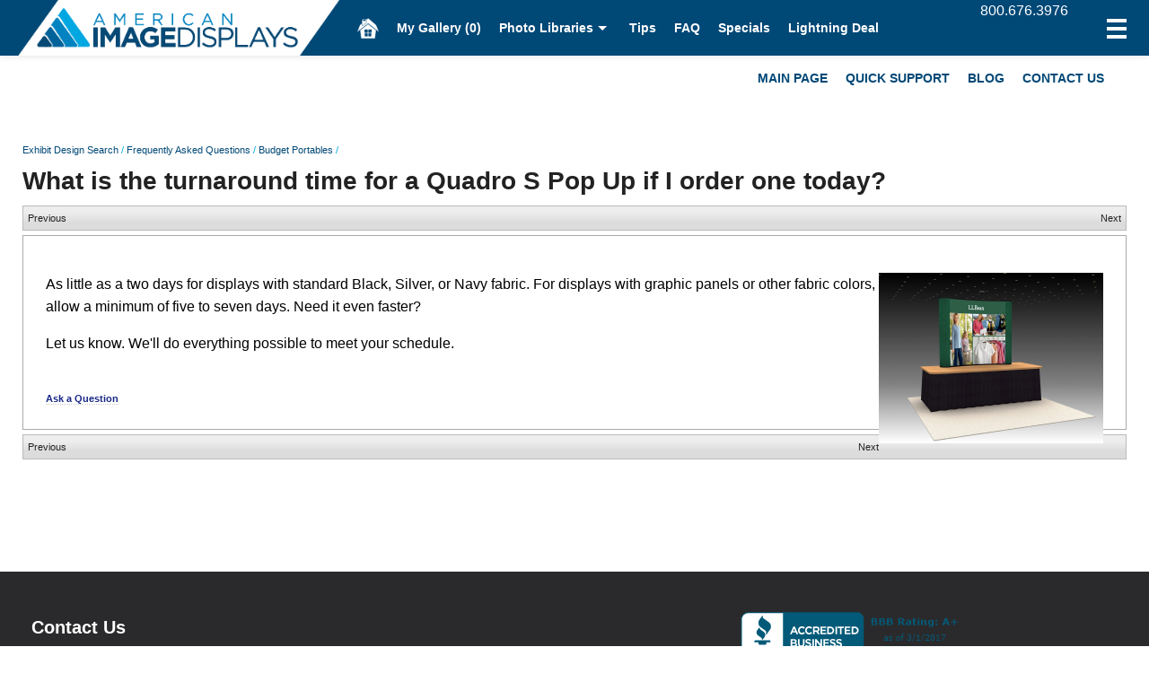

--- FILE ---
content_type: text/html; charset=UTF-8
request_url: https://american-image.exhibit-design-search.com/frequently-asked-questions/what-is-the-turnaround-time-for-a-quadro-s-pop-up-25/
body_size: 6494
content:
<!doctype html>
<html class="no-js" lang="en">
  <head>
    <meta charset="utf-8" />
    <meta name="viewport" content="width=device-width, initial-scale=1.0" />
    <meta name="format-detection" content="telephone=no">

    <title>American Image Displays - Frequently Asked Questions - </title>
    <link rel="apple-touch-icon" sizes="57x57" href="/apple-icon-57x57.png">
<link rel="apple-touch-icon" sizes="60x60" href="/apple-icon-60x60.png">
<link rel="apple-touch-icon" sizes="72x72" href="/apple-icon-72x72.png">
<link rel="apple-touch-icon" sizes="76x76" href="/apple-icon-76x76.png">
<link rel="apple-touch-icon" sizes="114x114" href="/apple-icon-114x114.png">
<link rel="apple-touch-icon" sizes="120x120" href="/apple-icon-120x120.png">
<link rel="apple-touch-icon" sizes="144x144" href="/apple-icon-144x144.png">
<link rel="apple-touch-icon" sizes="152x152" href="/apple-icon-152x152.png">
<link rel="apple-touch-icon" sizes="180x180" href="/apple-icon-180x180.png">
<link rel="icon" type="image/png" sizes="192x192"  href="/android-icon-192x192.png">
<link rel="icon" type="image/png" sizes="32x32" href="/favicon-32x32.png">
<link rel="icon" type="image/png" sizes="96x96" href="/favicon-96x96.png">
<link rel="icon" type="image/png" sizes="16x16" href="/favicon-16x16.png">
<link rel="manifest" href="/manifest.json">
<meta name="msapplication-TileColor" content="#ffffff">
<meta name="msapplication-TileImage" content="/ms-icon-144x144.png">
<meta name="theme-color" content="#ffffff">
        <link rel="stylesheet" href="/css/app.css?v=8" />


    <script type="text/javascript" src="/bower_components/jquery/dist/jquery.min.js"></script>
    <script type="text/javascript" src="/bower_components/modernizr/modernizr.js"></script>


    <link rel="stylesheet" href="/ds-includes/jquery-ui-1.7.2.custom.css?v=zzssz" />
    <link rel="Stylesheet" href="/ds-css.php?v=zzssz" />
    <link rel="stylesheet" href="/style.css?v=zzssz" />
    <script type="text/javascript" src="/ds-javascript.php?v=zzssz"></script>
    <meta name="keywords" content="Trade Show Displays, Trade Show Exhibits" />
    <meta name="description" content="Frequently Asked Questions about the Trade Show Exhibit and Design Solutions industry." />

    <script type="text/javascript">
    var dsGalTitle = "";
    var dsGalId = "";

      $j(function(){

        $j(".ds-top12-button").click(function(e) {
            tb_show("Top 20", "/top-twelve/?height=600&width=900", "", "runTopTwelve('/')");            
            e.preventDefault();
        });


      });
    </script>

  
<script type="text/javascript">

  (function(i,s,o,g,r,a,m){i['GoogleAnalyticsObject']=r;i[r]=i[r]||function(){
  (i[r].q=i[r].q||[]).push(arguments)},i[r].l=1*new Date();a=s.createElement(o),
  m=s.getElementsByTagName(o)[0];a.async=1;a.src=g;m.parentNode.insertBefore(a,m)
  })(window,document,"script","//www.google-analytics.com/analytics.js","eds_ga");

  eds_ga("create", "UA-34749513-1", "auto", {"name": "eds"});
  eds_ga("eds.send", "pageview")

</script>
    <script type="text/javascript" src="/eds.js?v=8"></script>
  </head>



<body class="eds">


<div class="off-canvas-wrap" data-offcanvas>
  <div class="inner-wrap">

<div id="page">



<div id="header">





  <div id="thenavs" class="contain-to-grid">

    <nav class="top-bar" data-topbar role="navigation">


      <section class="top-bar-section">


        <div id="phone">
          <a href="tel:18006763976">800.676.3976</a></a>
        </div>

        <ul class="left">
          <li class="menu-1 burger show-for-small-only"><a class="left-off-canvas-toggle menu-icon" href="#"><span></span></a></li>

          <li class="name"><a href="http://www.american-image.com" rel="nofollow" id="logo"><img src="/images/logo.png" alt="American Image Displays" width="65" height="42" /></a></li>

          <li id="menu-home" class="menu-6"><a href="/" id="home-icon"><img src="/images/home-white.png" width="24" height="24" alt="Home" /></a></li>

                      <li class="menu-7"><a class="ds-mygal-empty-button ds-mygal-button yellow" href="/my-gallery/">My Gallery <span class="ds-mygal-count">(0)</span></a></li>
          
          <li class="menu-8 has-dropdown">
            <a href="#" class="purple"">Photo Libraries</a>
            <ul class="dropdown">                
             <li><a href="/custom-exhibits-gallery/" class="red">Custom Exhibits Gallery</a></li>
             <li><a href="/retail-displays-gallery/" class="blue">Retail Displays Gallery</a></li>
             <li><a href="/rental-photo-gallery/" class="yellow">Rental Photo Gallery</a></li>
             <li><a href="/past-five-days/" class="purple">Past Five Days (P5D)</a></li>
            </ul>
          </li>
          <li class="menu-9"><a href="/trade-show-tips/" class="yellow">Tips</a></li>
          <li class="menu-10"><a href="/frequently-asked-questions/" class="green">FAQ</a></li>
          <li class="menu-11"><a href="/display-specials/" class="red">Specials</a></li>
          <li class="menu-12"><a href="/lightning-deal/" class="blue">Lightning Deal</a></li>

        </ul>

        <ul class="right">
          <li class="menu-14 burger"><a class="right-off-canvas-toggle menu-icon yellow" href="#"><span></span></a></li>

        </ul>

      </section>

    </nav>
  </div>

  <div class="row contain-to-grid">

    <div class="show-for-medium-up">
      <nav class="top-bar" data-topbar role="navigation">
        <section class="top-bar-section">

        <ul class="right" id="main-nav">
          <li><a href="http://www.american-image.com/" rel="nofollow">Main Page</a></li>
          <li><a href="http://www.american-image.com/quick-support-request-form/" rel="nofollow">Quick Support</a></li>
          <li><a href="http://www.american-image.com/blog/" rel="nofollow">Blog</a></li>
          <li><a href="http://www.american-image.com/contact/" rel="nofollow">Contact Us</a></li>
        </ul>

        </section>
      </nav>

    </div>

  </div>


</div>












    <aside class="left-off-canvas-menu">  




      <ul id="menu-mobile-menu" class="off-canvas-list">

<li><a href="http://www.american-image.com/" rel="nofollow">Main Page</a></li>
<li><a href="http://www.american-image.com/quick-support-request-form/" rel="nofollow">Quick Support</a></li>
<li><a href="http://www.american-image.com/blog/" rel="nofollow">Blog</a></li>
<li><a href="http://www.american-image.com/contact/" rel="nofollow">Contact Us</a></li>
</ul>

    </aside>

    <aside class="right-off-canvas-menu">  
        
        <ul class="off-canvas-list">
        <li><label>Exhibit Design Search</label></li>
        <li><a href="/">Exhibit Design Search Home</a></li>
          <li id="ds-sb-mygal"><a class="ds-mygal-empty-button ds-mygal-button" title="Your saved gallery of exhibit designs." href="/my-gallery/"><span class="icon"></span>My Gallery <span class="ds-mygal-count">(0)</span></a></li>
          <li class="has-submenu"><a href="#">Photos</a>
            <ul class="right-submenu">
             <li class="back"><a href="#">Back</a></li>
             <li><a href="/past-five-days/">Past Five Days (P5D)</a></li>
             <li><a href="/custom-exhibits-gallery/">Custom Exhibits Gallery</a></li>
             <li><a href="/rental-photo-gallery/">Rental Photo Gallery</a></li>
             <li><a href="/retail-displays-gallery/">Retail Displays Gallery</a></li>
            </ul>
          </li> 
            <li><a href="/trade-show-tips/"><span class="icon"></span>Trade Show Tips</a></li>          <li><a href="/frequently-asked-questions/"><span class="icon"></span>FAQ</a></li>          <li><a href="/request-a-design/">Request A Design</a></li>          <li><a href="/display-specials/"><span class="icon"></span>Exhibit Specials</a></li>          <li><a href="/lightning-deal/"><span class="icon"></span>Lightning Deal</a></li>
          <li class="has-submenu"><a href="#">more ...</a>
            <ul class="right-submenu">
             <li class="back"><a href="#">Back</a></li>
             <li><a href="#" class="ds-advancedsearch-button">Advanced Search</a></li>
             <li><a href="/fabric-swatches/">Fabric Color Swatches</a></li>
             <li><a href="#" class="ds-leadtime-link">Lead Time</a></li>
             <li><a href="#" class="ds-weight-link">Exhibit Weight</a></li>
             <li><a href="#" class="ds-electrical-link">Electrical/Cord Management</a></li>
            </ul>
          </li> 
  
<li><label>Modern Island & Inline Exhibits</label></li>
<li><a href="/gallery/default/island-exhibit-designs/55/" title="View <strong>Contemporary Island </strong>Exhibits"><strong>Contemporary Island </strong>Exhibits</a></li>
<li><a href="/gallery/default/rental-island-displays/43/" title="View <b>RENTAL Island </b>Exhibits"><b>RENTAL Island </b>Exhibits</a></li>
<li><a href="/gallery/default/ecosmart-sustainable-islands/76/" title="View <strong>ecoSmart Sustainable</strong> Islands"><strong>ecoSmart Sustainable</strong> Islands</a></li>
<li><a href="/gallery/default/led-lightbox-designs/60/" title="View <strong>LED Lightbox</strong> Exhibits"><strong>LED Lightbox</strong> Exhibits</a></li>
<li><a href="/gallery/default/modern-inline-exhibits/5/" title="View <strong>Modern Inline</strong> Exhibits"><strong>Modern Inline</strong> Exhibits</a></li>
<li><a href="/gallery/default/rental-inline-displays/12/" title="View <strong>RENTAL Inline </strong> Displays"><strong>RENTAL Inline </strong> Displays</a></li>
<li><a href="/gallery/default/ecosmart-sustainable-inlines/45/" title="View <strong>ecoSmart Sustainable</strong> Inlines"><strong>ecoSmart Sustainable</strong> Inlines</a></li>
<li><a href="/gallery/default/lightboxes-and-banner-stands/7/" title="View <strong>Lightboxes & Banner Stands</strong>"><strong>Lightboxes & Banner Stands</strong></a></li>

<li><label>Portable Displays & Table Tops</label></li>
<li><a href="/gallery/default/10-ft-portable-displays/27/" title="View <strong>10 x 10 Portable Modular </strong>"><strong>10 x 10 Portable Modular </strong></a></li>
<li><a href="/gallery/default/20-ft-and-30-ft-portable-displays/49/" title="View <strong>Larger Portables</strong>"><strong>Larger Portables</strong></a></li>
<li><a href="/gallery/default/budget-portables/3/" title="View <strong>Affordable </strong> Portables"><strong>Affordable </strong> Portables</a></li>
<li><a href="/gallery/default/table-top-displays/25/" title="View <strong>Table Top</strong> Displays"><strong>Table Top</strong> Displays</a></li>

<li><label>Counters, Pedestals & Kiosks</label></li>
<li><a href="/gallery/default/custom-counters/91/" title="View <strong>Custom Counters</strong>"><strong>Custom Counters</strong></a></li>
<li><a href="/gallery/default/counters-and-pedestals/9/" title="View <strong>Modular & Portable</strong> Counters"><strong>Modular & Portable</strong> Counters</a></li>
<li><a href="/gallery/default/ecosmart-sustainable-accessories/46/" title="View <strong>ecoSmart</strong> Counters & Kiosks"><strong>ecoSmart</strong> Counters & Kiosks</a></li>
<li><a href="/gallery/default/rental-accessories/11/" title="View <strong>RENTAL</strong> Counters & Accessories"><strong>RENTAL</strong> Counters & Accessories</a></li>

<li><label>Charging Solutions, iPad Stands, Monitor Stands, & Hanging Signs</label></li>
<li><a href="/gallery/default/incharg-charging-solutions/75/" title="View <b>Charging Tables</b> & Counters"><b>Charging Tables</b> & Counters</a></li>
<li><a href="/gallery/default/ipad-and-surface-stands/62/" title="View <b>iPad & Surface Stands</b>"><b>iPad & Surface Stands</b></a></li>
<li><a href="/gallery/default/monitor-stands-and-kiosks/15/" title="View <b>Monitor Stands</b> & Kiosks"><b>Monitor Stands</b> & Kiosks</a></li>
<li><a href="/gallery/default/aero-overhead-hanging-signs/90/" title="View <b>Overhead Hanging Signs</b>"><b>Overhead Hanging Signs</b></a></li>

<li><label>Games, Pops-Ups, Banner Stands, & Table Throws</label></li>
<li><a href="/gallery/default/games-activations-and-lead-capture-cp/89/" title="View <b>Lead Capture, Games</b>, & Activations (CP)"><b>Lead Capture, Games</b>, & Activations (CP)</a></li>
<li><a href="/gallery/default/interactive-kiosks-ps/92/" title="View <b>Touchscreens, Kiosks</b>, & LED Tiles (PS)"><b>Touchscreens, Kiosks</b>, & LED Tiles (PS)</a></li>

<li><label>Rental Furniture, Flooring, & Lighting</label></li>
<li><a href="/gallery/default/rental-furniture-1-ct/73/" title="View <b>Rental Furniture Gallery #1 (CT)</b>"><b>Rental Furniture Gallery #1 (CT)</b></a></li>
<li><a href="/gallery/default/rental-furniture-2-ct/74/" title="View <b>Rental Furniture Gallery #2 (CT)</b>"><b>Rental Furniture Gallery #2 (CT)</b></a></li>
<li><a href="/gallery/default/flooring--carpet-and-other-br/52/" title="View <b>Flooring Solutions Gallery</b> (BR)"><b>Flooring Solutions Gallery</b> (BR)</a></li>
<li><a href="/gallery/default/lighting-ds/58/" title="View <b>LED Lighting Solutions</b> & Accessories (DS)"><b>LED Lighting Solutions</b> & Accessories (DS)</a></li>

<li><label>Office & Retail Solutions</label></li>
<li><a href="/gallery/default/officeretail-lightboxes/80/" title="View Office/Retail Lightboxes">Office/Retail Lightboxes</a></li>
<li><a href="/gallery/default/office-medical-and-meeting-spaces/79/" title="View PlaceLyft Office/Medical">PlaceLyft Office/Medical</a></li>
<li><a href="/gallery/default/cases-and-crates/26/" title="View Cases and Crates">Cases and Crates</a></li>

      </ul>    </aside>


    <section class="main-section">

<div class="edsmain">
<div class="wrapper row">
  <div class="small-12 columns">


    <div id="eds-content">

    <div id="ds-page">
    <div id="ds-page-inner" class="ds-view-faq">
        

    <div id="ds-content">
          <h2 class="ds-faq-breadcrumb"><a href="/">Exhibit Design Search</a> / <a href="/frequently-asked-questions/">Frequently Asked Questions</a> / <a href="/frequently-asked-questions/#budget-portables">Budget Portables</a> /</h2>

    <h1>What is the turnaround time for a Quadro S Pop Up if I order one today?</h1>

    <div class="ds-faq-nav ui-state-default ui-corner-all">
      <div class="ds-faq-nav-inner clear-block">
        <div class="ds-faq-nav-left"><a href="/frequently-asked-questions/how-do-the-panels-connect-to-the-frame-24/">Previous</a></div>
        <div class="ds-faq-nav-right"><a href="/frequently-asked-questions/ive-searched-for-pop-up-displays-on-the-internet-a-83/">Next</a></div>
      </div>
    </div>
    <div id="ds-faq-contents" class="ui-widget-content ui-corner-all">

   <div id="ds-faq-contents-inner">
    <div id="ds-faq">
      <p><img align="right" width="250" height="190" alt="" src="/ds-images/article-images/image/qd-02_low.jpg" />As little as a two days for displays with standard Black, Silver, or Navy fabric. For displays with graphic panels or other fabric colors, allow a minimum of five to seven days. Need it even faster?</p>
<p>Let us know. We'll do everything possible to meet your schedule. <br />
&nbsp;</p>      <a href="/frequently-asked-questions/#Ask_a_Question"><b>Ask a Question</b></a>

    </div>
    </div>
    </div>

    <div class="ds-faq-nav ui-state-default ui-corner-all">
      <div class="ds-faq-nav-inner clear-block">
        <div class="ds-faq-nav-left"><a href="/frequently-asked-questions/how-do-the-panels-connect-to-the-frame-24/">Previous</a></div>
        <div class="ds-faq-nav-right"><a href="/frequently-asked-questions/ive-searched-for-pop-up-displays-on-the-internet-a-83/">Next</a></div>
      </div>
    </div>



<div id="ds-mygal-empty-note" class="ds-note" title="My Gallery">
  <p>Add designs and photos to your personal gallery simply by clicking on the +My Gallery links</p>
  <p>Then email your "My Gallery" to colleagues, friends, or your favorite exhibit designer. There's no better way to begin designing a display that reflects your exhibit marketing goals.</p>
  <p class="note">Note: My Gallery uses a temporary browser cookie to store your gallery. We recommend that you send your gallery to your email address if you need to retain it for longer than 30 days.</p>
</div>

<div id="ds-leadtime-note" class="ds-note" title="Lead Time">
    <ul>
    <li>Suggested lead times <strong>may vary</strong> depending on current orders. Please check with Customer Service.</li>
    <li>Production lead times are based on business days and DO NOT include any shipping days.</li>
    <li>Production-ready artwork (when applicable) must accompany the order confirmation. Delays in uploading artwork may lead to expedited charges or shipping changes.</li>
    <li>No order will be released to Production without a signed order confirmation.</li>
    <li>Shipping is based on the availability of materials and graphics. Additional charges may apply if materials or graphics must be expedited.</li>
    <li>Standard lead times do not apply to orders of multiple quantities.</li>
  </ul>

 














</div>

<div id="ds-weight-note" class="ds-note" title="Exhibit Weight">
  
<b>Exhibit Weight</b> varies depending on the packaging and the shipping method.
Variables include but are not limited to:
<ul>
  <li><b>Dimensional Weight vs. Actual Weight:</b>  Dimensional weight is defined as
    crate or case size. On most air shipments, the dimensional weight exceeds the actual weight</li>
  <li><b>Portable Cases vs. Wood Crates or Molded Tubs (where applicable):</b> Exhibit
    designs that require one wood crate would require multiple portable cases. Selecting one vs.
    the other affects the total weight (dimensional or actual).</li>

  <li><b>Freight Carrier:</b> LTL carriers (Less than Truckload) quote freight based
    on space used. UPS, FedEx, and air freight carriers quote freight based on either the
    dimensional or the actual weight of the shipment.</li>

  <li><b>Freight Service Level (number of days):</b> Service levels range from Same
    Day Delivery to Two Week Delivery.</li>
</ul>
For more information about exhibit weights and freight options, please contact your local
exhibit representative.</div>
<div id="ds-electrical-note" class="ds-note" title="Electrical/Cord Management">
  
<b>Electrical, Cord, and Wire Management</b> varies depending on the display and each exhibitor's requirements. When ordering your trade show display, consider the following electrical/wire management issues and discuss your options with an exhibit professional:
<ul>
  <li>Inline vs. Island Displays </li>
  <li>Lead Retrieval Devices </li>
  <li>Computer and Monitor Cables </li>
  <li>Demo Equipment </li>
  <li>Overhead Lighting </li>
  <li>Grommets and Grommet Placement in Counters </li>
  <li>Overhead vs. Floor Power Supply </li>
  <li>Flooring and Electrical Wiring </li>
  <li>Options for Hiding Cords and Cables</li>
  <li>Flat vs. Round Electrical Cords  </li>
  <li>Multi-Plug Outlets and Extension Cords</li>
</ul>
By reviewing your wiring options <b>BEFORE</b> you order your display, you'll save <b>TIME</b> and <b>MONEY</b> and ensure your exhibit exceeds your expectations and your installation is trouble-free.</div>

    </div>
    <div id="ds-scrollTop" class="ui-widget-content ui-corner-top"><a href="#">Scroll to Top</a></div>
  </div>
</div>
    </div>

  </div>

</div>
</div>

    </section>

  <a class="exit-off-canvas"></a>
  <footer id="footer">
    <div class="row contain-to-grid">
      <div class="columns small-12 medium-6">


        <div class="widget-wrap"><h4 class="widget-title widgettitle">Contact Us</h4>
                <div class="textwidget"><div itemscope="" itemtype="http://schema.org/store">
            <span itemprop="name"><b>American Image Displays</b></span>
            <div itemprop="address" itemscope="" itemtype="http://schema.org/PostalAddress">
              <span itemprop="streetAddress">4054 148th Ave NE, </span><br />
              <span itemprop="addressLocality"> Redmond, </span>
              <span itemprop="addressRegion"> WA,</span> <span itemprop="postalCode"> 98052</span>
            </div>
            <meta itemprop="openingHours" content="Mo-Fr 8:00-16:00">Monday-Friday, 8:00am - 4:00pm PST
            
          </div><br>
           <span itemprop="description">Providing Trade Show Displays since 1983</span>
          <br><br>
          <a href="tel:800-676-3976">
            <img src="/images/letstalkaboutit-1.png" alt="HTML tutorial" style="width:271.02px;height:116.19px;border:0;">
          </a>
          </div>
              </div>



      </div>


      <div class="columns small-12 medium-6 credits">
        <a target="_blank" title="American Image Displays BBB Business Review" href="http://www.bbb.org/alaskaoregonwesternwashington/business-reviews/display-designers-and-producers/american-image-displays-in-redmond-wa-22019424/#bbbonlineclick"><img alt="American Image Displays BBB Business Review" style="border: 0;width: 250px;height:52px;" src="/images/bbb.png" scale="0"></a>
        <a href="http://american-image.com/about/"><img src="/images/edpa.png" alt="EDPA Logo" width="350" height="96" scale="0"></a>
        <a href="http://www.buyveteran.com/listing/tad-llc/" target="_blank"><img class="alignnone" src="/images/navoba.png" alt="us veteran owned business logo" width="450" height="125" scale="0"></a>
      </div>


    </div>
  </footer>
  <div class="copyright">
    <div class="row contain-to-grid">
    <p>Copyright &copy; 2026 American Image Displays &middot; <a href="https://american-image.com/privacy-policy/">Privacy Policy</a> | <a href="https://american-image.com/terms-and-conditions">Terms of Use</a> | <a href="https://american-image.com/contact/">Contact Us</a></p>
    </div>
  </div>
</div>
</div>

</div>

<script type="text/javascript">

if ( undefined !== window.jQuery ) {

  jQuery( document ).ready(function( $ ) {

    (function( $ ) {

      $(document).foundation();

    })(jQuery);

  })
}

</script>


<script type="text/javascript" src="/js/foundation.js"></script>

</body>
</html>

--- FILE ---
content_type: application/javascript
request_url: https://american-image.exhibit-design-search.com/eds.js?v=8
body_size: 2638
content:
jQuery.fn.reverse = [].reverse;

(function ($) {
    
  var eds = {

    body: 0,
    win: 0,
    winWidth: 0,
    searchMoved: 0,


    init: function() {

      eds.preloadImages();


      $(window).load(function() {

        eds.winInit();

      });
    },

    winInit: function() {



      eds.win = $(window);
      eds.winWidth = eds.win.width(); 
            eds.body = $('body');



      eds.win.bind('scroll',eds.scrollController);            
      eds.win.bind('resize',eds.resizeController);


      eds.resizeController();


      $("#home-icon").hover(function() {
        $(this).find('img').attr('src','/images/home-darkblue.png');
      }, function() {
        $(this).find('img').attr('src','/images/home-white.png');
      });

      $(".thumb").hover(function() {
        $(this).find('.animate').addClass('scaling animating');
        $(this).find('.thumbcopy h3').addClass('animating');
      }, function() {
        $(this).find('.animate').removeClass('scaling animating');
        $(this).find('.thumbcopy h3').removeClass('animating');
      });


    },

    moveQuickSearch: function() {

      if($("#ds-quick-search-form").length) {

        if (eds.winWidth > 640 && !eds.searchMoved) {
          if ($('#custom-quick-search').length) {
            var newEle = $('#custom-quick-search');
          } else {
            var newEle = $('<li id="custom-quick-search" />');
          }
          $("#ds-quick-search-form").detach().appendTo(newEle);
          newEle.prependTo("#thenavs .right");  
          eds.searchMoved = true;
        } else if (eds.searchMoved && eds.winWidth < 640) {
          $("#ds-quick-search-form").detach().appendTo("#ds-control-buttons");
          eds.searchMoved = false;
        }

      }
    },


    preloadImages: function() {

      var preloads = [
        '/images/home-darkblue.png',
      ];

      $(preloads).each(function(){
        $('<img/>')[0].src = this;
      });

    },

    scrollController: function() {

      eds.scrollPos = eds.win.scrollTop();    


      if (eds.scrollPos > 20 && eds.winWidth >= 640) {
        eds.fixedNav();
      } else if (eds.scrollPos == false) {
        eds.relativeNav();
      }
      
    }, 

    resizeController: function() {
      eds.winWidth = eds.win.width();  
      eds.scrollController();
      eds.moveQuickSearch();
    },

    fixedNav: function() {

      eds.body
        .removeClass("relativeNav")
        .addClass("fixedNav");


    },

    relativeNav: function() {

      eds.body
        .removeClass("fixedNav")
        .addClass("relativeNav");



    }, 



  }

  eds.init();

})(jQuery);